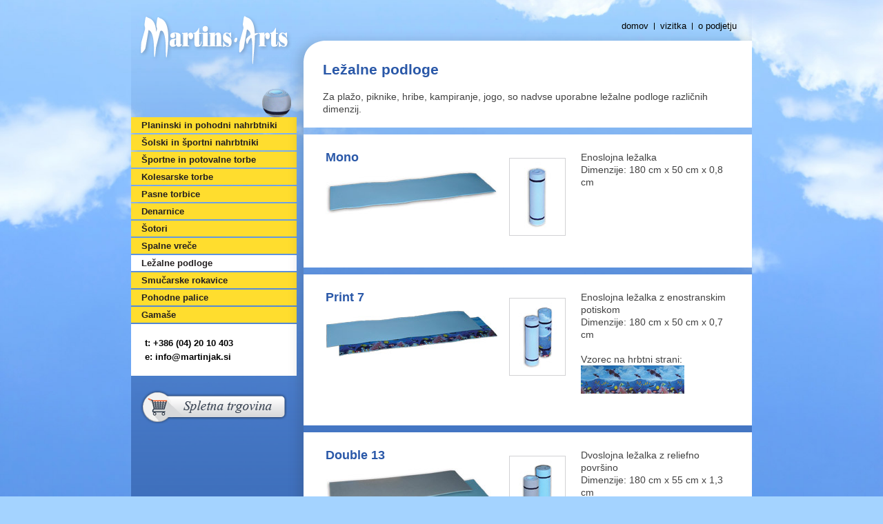

--- FILE ---
content_type: text/html; charset=UTF-8
request_url: http://www.martinjak.si/martins-arts/lezalne-podloge.html
body_size: 13996
content:
<!doctype html public '-//W3C//DTD HTML 4.01//EN' 'http://www.w3.org/TR/html4/strict.dtd'>
<html xmlns="http://www.w3.org/1999/xhtml">
<head>
  <meta http-equiv="Content-Type" content="text/html; charset=utf-8" />
  <title>Ležalne podloge | Martinjak</title>
	<meta http-equiv="content-type" content="application/xhtml+xml; charset=utf-8" />
	<meta name="robots" content="index, follow" />
	<meta name="description" content="Ležalke za plažo različnih velikosti in debelin." />
	<meta name="keywords" content="Martins arts, ležalka, podloga yoga, joga, plaža, podloga, penasta ležalka, ležalka iz pene" />
	<meta name="author" content="Martinjak" />
	<base href="http://www.martinjak.si/">
	<link rel="stylesheet" type="text/css" media="all" href="public/themes/martinjak/style.css" />
	<link type="image/x-icon" href="public/themes/martinjak/favicon.ico" rel="icon">
  <link type="image/x-icon" href="public/themes/martinjak/favicon.ico" rel="shortcut icon">
  
  <script type="text/javascript" language="javascript" src="/wolf/plugins/lytebox/lytebox.js"></script>
  <link rel="stylesheet" href="/wolf/plugins/lytebox/lytebox.css" type="text/css" media="screen" />
  <script type="text/javascript" src="public/themes/martinjak/js/jquery.min.js"></script>
  <script type="text/javascript" src="public/themes/martinjak/js/jquery.backstretch.min.js"></script>
	<script type="text/javascript" src="public/themes/martinjak/js/swfobject.js"></script>
	<script type="text/javascript" src="public/themes/martinjak/js/jquery.hoverIntent.minified.js"></script>
  <script type="text/javascript" src="public/themes/martinjak/js/jquery.easing.1.3.js"></script>
  <script>
	  $.backstretch("public/themes/martinjak/img/bg1.jpg", { speed: 500 });
  </script>
  <script type="text/javascript">
    $(function() {
      $('#navigation li.livel1').hoverIntent(function () {
        $(this).addClass('over')
        },
      function () {
          $(this).removeClass('over');
      });
    });
    //$(document).ready(function () {
      //$('.yellow-border').show();
    //},5000);
    $(window).load(function () {
      $('.yellow-border').show();
    });
  </script>
  <script type="text/javascript">
    $(document).ready(function(){
      $('.emailForm').click(function(){
		$('.emailFormOpen').removeClass('emailFormOpen').animate({
			right: '-400px'
		},1000,'easeOutCubic');
        $('#emailForm').addClass('emailFormOpen').animate({
            right: '0px'
          },1000,'easeOutCubic');
        });
        $("#emailForm .closeBtn").click(function(){
          $("#emailForm").removeClass('emailFormOpen').animate({
            right: '-400px'
          },600,'easeOutCubic');
        });
      });
  </script>
  <script type="text/javascript">
    $(window).load(function(){ 
     setInterval(function(){
      $('.w').css('height',$('#bg').height()+'px');
      $('#bg').css('height',$('#wrapper').height()+'px');
      $('#info-container').css('height',$('#wrapper').height()+'px');
      $('#main-solo-container').css('height',$('#wrapper').height()+'px');
     },100);
    });
  </script>
</head>  
      
  <body style="height:100%; margin:0;" class="body">
  
  <div id="wrapper" class="wrapper">
        <div id="global">
          <!--< ? displayChildren($this->find('global')); ?>-->
          <ul class="level1">
            <li class="livel1 del sprite first"></li>
                          <li class="livel1"><a href="/martins-arts.html"><span>domov</span></a></li>
                        <li class="livel1 del sprite"></li>
            <li class="livel1"><a href="/global/vizitka.html"><span>vizitka</span></a></li>
            <li class="livel1 del sprite"></li>
            <li class="livel1 last"><a href="/global/o-podjetju.html"><span>o podjetju</span></a></li>
            <li class="livel1 del sprite last"></li>
          </ul>
        </div>
          
                    <div id="info-container" class="w">
              <div id="info">
                <div id="logo">
                  <a href="/martins-arts.html" title="domov"></a>
                  <div id="ponudba-ikone" class="martins-arts lezalne-podloge"></div>
                </div>
                <div id="navigation"><ul class='level1' ><li class="livel1 del sprite first"></li><li class='livel1 first' ><a href="http://www.martinjak.si/martins-arts/planinski-in-pohodni-nahrbtniki.html" ><span>Planinski in pohodni nahrbtniki</span></a></li><li class="livel1 del sprite"></li><li class='livel1' ><a href="http://www.martinjak.si/martins-arts/solski-in-sportni-nahrbtniki.html" ><span>Šolski in športni nahrbtniki</span></a></li><li class="livel1 del sprite"></li><li class='livel1' ><a href="http://www.martinjak.si/martins-arts/sportne-in-potovalne-torbe.html" ><span>Športne in potovalne torbe</span></a></li><li class="livel1 del sprite"></li><li class='livel1' ><a href="http://www.martinjak.si/martins-arts/kolesarske-torbe.html" ><span>Kolesarske torbe</span></a></li><li class="livel1 del sprite"></li><li class='livel1' ><a href="http://www.martinjak.si/martins-arts/pasne-torbice.html" ><span>Pasne torbice</span></a></li><li class="livel1 del sprite"></li><li class='livel1' ><a href="http://www.martinjak.si/martins-arts/denarnice.html" ><span>Denarnice</span></a></li><li class="livel1 del sprite"></li><li class='livel1' ><a href="http://www.martinjak.si/martins-arts/sotori.html" ><span>Šotori</span></a></li><li class="livel1 del sprite"></li><li class='livel1' ><a href="http://www.martinjak.si/martins-arts/spalne-vrece.html" ><span>Spalne vreče</span></a></li><li class="livel1 del sprite"></li><li class='livel1 current' ><a href="http://www.martinjak.si/martins-arts/lezalne-podloge.html" class="active"><span>Ležalne podloge</span></a></li><li class="livel1 del sprite"></li><li class='livel1' ><a href="http://www.martinjak.si/martins-arts/smucarske-rokavice.html" ><span>Smučarske rokavice</span></a></li><li class="livel1 del sprite"></li><li class='livel1' ><a href="http://www.martinjak.si/martins-arts/pohodne-palice.html" ><span>Pohodne palice</span></a></li><li class="livel1 del sprite"></li><li class='livel1 last' ><a href="http://www.martinjak.si/martins-arts/gamase.html" ><span>Gamaše</span></a></li><li class="livel1 del sprite last"></li></ul></div>
                <div class="quick-contact">
                    <div>t: +386 (04) 20 10 403</div>
                    <div>e: <a class="emailForm" href="#" onclick="return false" title="info@martinjak.si">info@martinjak.si</a></div>
                </div>
                <div class="info"><p style="text-align: center;"><a href="http://www.karantanija-center.si/si/sport-in-prosti-cas" target="_blank"><img alt="" src="http://www.martinjak.si/public/images/razno/spletna-trgovina.png" style="width: 214px; height: 50px;" /></a></p>
</div>
              </div>
            </div>
            <div id="bg">
              <div id="content">
                <div id="main">
                  <div class="main main-first"><h1>Ležalne podloge</h1></div>
                  <div class="main main-first"><p>Za plažo, piknike, hribe, kampiranje, jogo, so nadvse uporabne ležalne podloge različnih dimenzij.</p>
<hr />
<p> </p>
</div>
                  <div class="main"><table cellpadding="2" cellspacing="2" style="width: 100%;">
<tbody>
<tr>
<td style="vertical-align: top; width: 260px;">
<h2>Mono</h2>
<p><a href="/public/images/produkti/lezalne_podloge/mono.jpg" rel="lytebox"><img alt="" src="/public/images/produkti/lezalne_podloge/mono_m.jpg" style="width: 250px;" /></a></p>
</td>
<td style="vertical-align: top; width: 80px;">
<p><a href="/public/images/produkti/lezalne_podloge/mono_zvitek.jpg" rel="lytebox"><img alt="" class="hrbet" src="/public/images/produkti/lezalne_podloge/mono_zvitek_m.jpg" style="width:70px;" /></a></p>
</td>
<td width="10"> </td>
<td style="vertical-align: top;">
<p>Enoslojna ležalka</p>
<p>Dimenzije: 180 cm x 50 cm x 0,8 cm</p>
</td>
</tr>
</tbody>
</table>
<hr />
<p> </p>
</div>                  <div class="main"><table cellpadding="2" cellspacing="2" style="width: 100%;">
<tbody>
<tr>
<td style="vertical-align: top; width: 260px;">
<h2>Print 7</h2>
<p><a href="/public/images/produkti/lezalne_podloge/print7.jpg" rel="lytebox"><img alt="" src="/public/images/produkti/lezalne_podloge/print7_m.jpg" style="width: 250px;" /></a></p>
</td>
<td style="vertical-align: top; width: 80px;">
<p><a href="/public/images/produkti/lezalne_podloge/print7_zvitek.jpg" rel="lytebox"><img alt="" class="hrbet" src="/public/images/produkti/lezalne_podloge/print7_zvitek_m.jpg" style="width:70px;" /></a></p>
</td>
<td width="10"> </td>
<td style="vertical-align: top;">
<p>Enoslojna ležalka z enostranskim potiskom</p>
<p>Dimenzije: 180 cm x 50 cm x 0,7 cm</p>
<p> </p>
<p>Vzorec na hrbtni strani:</p>
<p><a href="/public/images/produkti/lezalne_podloge/print7_vzorec.jpg" rel="lytebox"><img alt="" src="/public/images/produkti/lezalne_podloge/print7_vzorec_m.jpg" style="width: 150px;" /></a></p>
</td>
</tr>
</tbody>
</table>
<hr />
<p> </p>
</div>                  <div class="main"><table cellpadding="2" cellspacing="2" style="width: 100%;">
<tbody>
<tr>
<td style="vertical-align: top; width: 260px;">
<h2>Double 13</h2>
<p><a href="/public/images/produkti/lezalne_podloge/double13.jpg" rel="lytebox"><img alt="" src="/public/images/produkti/lezalne_podloge/double13_m.jpg" style="width: 250px;" /></a></p>
</td>
<td style="vertical-align: top; width: 80px;">
<p><a href="/public/images/produkti/lezalne_podloge/double13_zvitek.jpg" rel="lytebox"><img alt="" class="hrbet" src="/public/images/produkti/lezalne_podloge/double13_zvitek_m.jpg" style="width:70px;" /></a></p>
</td>
<td width="10"> </td>
<td style="vertical-align: top;">
<p>Dvoslojna ležalka z reliefno površino</p>
<p>Dimenzije: 180 cm x 55 cm x 1,3 cm</p>
<p> </p>
<p>dvoslojna, dvobarvna</p>
</td>
</tr>
</tbody>
</table>
<hr />
<p> </p>
</div>                  <div class="main"><table cellpadding="2" cellspacing="2" style="width: 100%;">
<tbody>
<tr>
<td style="vertical-align: top; width: 260px;">
<h2>Alu 10</h2>
<p><a href="/public/images/produkti/lezalne_podloge/alu10.jpg" rel="lytebox"><img alt="" src="/public/images/produkti/lezalne_podloge/alu10_m.jpg" style="width: 250px;" /></a></p>
</td>
<td style="vertical-align: top; width: 80px;">
<p><a href="/public/images/produkti/lezalne_podloge/alu10_zvitek.jpg" rel="lytebox"><img alt="" class="hrbet" src="/public/images/produkti/lezalne_podloge/alu10_zvitek_m.jpg" style="width:70px;" /></a></p>
</td>
<td width="10"> </td>
<td style="vertical-align: top;">
<p>Enoslojna ležalka, po eni strani prevlečena z alu folijo</p>
<p>Dimenzije: 180 cm x 50 cm x 1,0 cm</p>
</td>
</tr>
</tbody>
</table>
<hr />
<p> </p>
</div>                                                                                                                            </div>
                <div class="cf"></div>
              </div>
            </div>
            <div class="cf"></div>
                </div>
    <div id="emailForm"><div class="email-form-container"><style>
form dt, form dd {
    display: block;
    padding: 0 0 7px;
}

form dt {
    clear: left;
    float: left;
    overflow: hidden;
    width: 65px;
}

form dd {
    float: left;
    margin-left: 5px;
}

label.required {
    font-weight: bold;
}

label.required:after {
    content: ' *';
}

label.invalid {
    color: #f00;
}

button {
    display: block;
    clear: both;
}
</style>

<form action="/martins-arts/lezalne-podloge.html" method="post">
<div class="formName">Martins Arts</div>
<p>Stopite v kontakt z nami!</p>
<p>&nbsp;</p>
<dl>
        <dt><label for="ime" class="required ">Ime</label></dt>
    <dd>
                <input type="text" name="form[ime]" id="ime" />
                
                
                
                
                
                
                
                
                
            </dd>
        <dt><label for="priimek" class="required ">Priimek</label></dt>
    <dd>
                <input type="text" name="form[priimek]" id="priimek" />
                
                
                
                
                
                
                
                
                
            </dd>
        <dt><label for="email" class="required ">Email</label></dt>
    <dd>
                
                
                
                
                <input type="text" name="form[email]" id="email" />
                
                
                
                
                
            </dd>
        <dt><label for="telefon" class=" ">Telefon</label></dt>
    <dd>
                
                
                
                
                
                <input type="text" name="form[telefon]" id="telefon" />
                
                
                
                
            </dd>
        <dt><label for="vprasanje" class=" ">Vprašanje</label></dt>
    <dd>
                
                <textarea name="form[vprasanje]" id="vprasanje"></textarea>
                
                
                
                
                
                
                
                
            </dd>
    </dl>

<button type="submit">Pošlji</button>
</form><a href="http://www.martinjak.si/martins-arts/lezalne-podloge.html#" title="zapri" class="closeBtn"></a></div></div>
    <div class="cf"></div>
    <!-- Start Cookie Assisstant (http://cookieassistant.com) -->
    <script src="http://app.cookieassistant.com/widget.js?token=Mg2H0Lbu3kdLy2_zHszbWA" type="text/javascript"></script>
    <div id="cookie_assistant_container"></div>
    <!-- End Cookie Assistant -->
    <!-- wrap -->
    <script>
    $("body").on('click','a.btn-accept',function(){
        return false;
    });
    </script>
  </body>
</html>

--- FILE ---
content_type: text/css
request_url: http://www.martinjak.si/public/themes/martinjak/style.css
body_size: 30585
content:
/* GENERAL */
html {overflow-y: scroll;}
html,body {height:100%;width:100%;margin:0;padding:0;}
body {background:none;}
body,div,dl,dt,dd,ul,ol,li,h1,h2,h3,h4,h5,h6,pre,code,form,fieldset,legend,input,textarea,p,blockquote,th,td,a {font-size:14px;font-family:helvetica,arial,tahoma,sans-serif;color:#414141;margin:0px;}
body.body {padding:0;margin:0;background:#a4d3ff;}
body.body-first {padding:0;margin:0;background:#222222;}
body.body-karantanija {padding:0;margin:0;background:#fff;}
body.body-biro {padding:0;margin:0;background:#000;}

P {margin:0;padding:0;line-height:18px;}
IMG {border:none;}
img.hrbet {border:1px #d2d2d4 solid;padding:5px;margin-top:10px;}
a {outline:none;text-decoration:none;}
a:hover {text-decoration:none;}
ul,li {margin:2px 0px 2px 10px;padding: 0;list-style-position:inside;}
ol,#main ol,#info ol {margin: 0px 0px 0px 15px;padding:0;list-style-position:inside;}
li {padding:0px;}

h1,h1 a,h1 a:hover {color:#2a58a8;font-size:21px;line-height:21px;font-weight:bold;text-decoration:none;}
h2,h2 a,h2 a:hover {color:#2a58a8;font-size:18px;line-height:18px;font-weight:bold;text-decoration:none;}
h3,h3 a,h3 a:hover {color:#414141;font-size:16px;line-height:16px;font-weight:normal;text-decoration:none;}
h4,h4 a,h4 a:hover {color:#636363;font-size:18px;line-height:18px;font-weight:normal;text-decoration:none;}
h1,h2,h3,h4,h5 {margin:0;padding;0;}
h1,h2 {margin-bottom:10px;}

hr {display:block;border:none;height:1px;line-height:1px;background:url(img/hr.png) no-repeat top center;margin:20px 0 10px 0;}

/* CONTENT */
.sprite {background:url(img/sprite.png) no-repeat;}
.sprite-prva {background:url(img/sprite_prva.png) no-repeat;}
.sprite-karantanija {background:url(img/sprite_karantanija.png) no-repeat;}
.sprite-biro {background:url(img/biro/sprite_biro.png) no-repeat;}

/* prva stran */
.body-first th {color:#fff;}
#wrapper-first {height:100%;}
.border-top-first {background:#c3c3c3;height:2px;border-top:#dcdcdc 1px solid;margin-top:2px;}
#frame-first {width:100%;position:relative;overflow:hidden;}
#header-first {border-bottom:#313131 2px solid;position:relative;}
a.logo-first {display:block;width:350px;height:92px;background-position:0 0;margin:30px auto;}
#content-first {border-top:#6e6e6e 1px solid;border-bottom:#dcdcdc 1px solid;text-align:center;background:#313131 url(img/prva_stran/bg_content_first.png) no-repeat center center;}
#content-first.content-first {min-height:430px;} 
.link-img-sh {padding-bottom:12px;background:url(img/prva_stran/first_img_sh.png) no-repeat bottom center;}
a.link-img {display:inline-block;width:252px;height:166px;border:#fff 10px solid;-webkit-border-radius: 5px;
-moz-border-radius: 5px;
border-radius: 5px;background-repeat:no-repeat;margin:120px 5px 0 5px;position:relative;}
a.link-img span.overlay {display:block;width:252px;height:166px;background-position:0 -140px;;}
a.link-img.over span.overlay {display:block;width:252px;height:166px;background-position:-466px -140px;
-moz-transition: 0.3s;
-ms-transition: 0.3s;
-webkit-transition: 0.3s;
-o-transition: 0.3s;}
a.link-biro {background:url(img/prva_stran/arhitekturni_biro.jpg);}
a.link-martins {background:url(img/prva_stran/martins_arts.jpg);}
a.link-karantanija {background:url(img/prva_stran/karantanija_center.jpg);}
.biro-logo {display:block;width:230px;height:53px;background-position:-366px -100px;position:absolute;top:25px;left:10px;}
a.link-biro:hover .biro-logo {background-position:-596px -100px;
-webkit-transition-delay: .5s;
-moz-transition-delay: .5s;
-ms-transition-delay: .5s;
-o-transition-delay: .5s;
-transition-delay: .5s;
}
.martins-logo {display:block;width:192px;height:53px;background-position:-366px -37px;position:absolute;top:20px;left:30px;}
.karantanija-logo {display:block;width:233px;height:90px;background-position:-618px 0;position:absolute;top:24px;left:15px;}
#footer-first {margin:0 auto;text-align:center;border-top:#c3c3c3 2px solid;padding-top:10px;}
#footer-first,#footer-first a {color:#8a8a8a;text-decoration:none;font-family:'Play',Arial,sans-serif;font-size:14px;}
#footer-first a:hover {text-decoration: underline;}
#footer-first span
{
	margin:0px 0px 0px 0px;
}

#footer-first .footer-wrapper
{
	margin:0px auto;
	overflow: hidden;
	display: inline-block;
}

#footer-first .footer-text
{
	float: left;
	color: #8a8a8a;
}


#footer-first .separator
{
	margin: 0px 16px 0px 16px;
	color: #666;
	float: left;
}



.email-form-container {position:relative;}
#emailForm,#emailForm1,#emailForm2,#emailForm3,#emailForm4 {width:245px;padding:20px;background:#fff url(img/prva_stran/bg_td.png) no-repeat bottom center;border:1px #fff solid;border-right:none;position:fixed;right:-300px;top:215px;z-index:500;text-align:left;
-webkit-border-radius: 5px 0 0 5px;
-moz-border-radius:  5px 0 0 5px;
border-radius:  5px 0 0 5px;}
.formName {font-size:12px;font-style:italic;font-weight:bold;}
#emailForm form {position:relative;}
a.closeBtn {display: block;width:26px;height: 26px;position: absolute;right:-10px;top:0px;background:url(img/close_bt.png) no-repeat;}
#wrapper-karantanija #emailForm {top:-400px;right:0px;border:1px #fff solid;;border-top:none;
-webkit-border-radius: 0 0 5px 5px;
-moz-border-radius: 0 0 5px 5px;
border-radius: 0 0 5px 5px;}
.email-form-container form dt {width:80px !important;}
.email-form-container input,.email-form-container textarea {width:150px;}
.email-form-container textarea {min-height:90px;}

/* global */
#prva-global-container {width:970px;margin:0 auto;text-align:right;position:relative;}
#prva-global {position:absolute;bottom:2px;right:0px;text-align:center;}
#prva-global ul,#prva-global li {margin:0;padding:0;list-style:none;}
#prva-global li {float:left;}
#prva-global,#prva-global a {color:#c7c7c7;text-decoration:none;font-size:12px;font-family:Century Gothic,helvetica,arial,tahoma,sans-serif;}
#prva-global a {padding:3px 5px 0 5px;}
#prva-global a:hover {color:#fff;}

#prva-main {margin:20px auto;text-align:left;max-width:960px;padding:0 10px;}
#prva-main .prva-main {margin-bottom:20px;}
#prva-main .prva-main0 {max-width:970px;}
#prva-main .prva-main1,#prva-main .prva-main2,#prva-main .prva-main3,#prva-main .prva-main4 {float:left;width:258px;margin-left:30px;background:url(img/prva_stran/bg_td.png) no-repeat bottom center;border:1px #fff solid;-webkit-border-radius: 5px;-moz-border-radius: 5px;border-radius: 5px;padding:20px;min-height:215px;}
#prva-main .prva-main1 {margin-left:0px;}
#prva-main,#prva-main p,#prva-main td,#prva-main li,#prva-main a {font-family:'Play',Arial,sans-serif;color:#c7c7c7;font-size:13px;}
#prva-main .prva-main0,#prva-main .prva-main0 p,#prva-main .prva-main0 td,#prva-main .prva-main0 a {color:#fff;}
#prva-main .prva-main0 a:hover {text-decoration: line-through;}
#prva-main h1,#prva-main h2,#prva-main h1 a,#prva-main h2 a {font-family:'Play',Arial,sans-serif;color:#fff;font-size:22px;}
#prva-main h2,#prva-main h2 a {font-size:20px;}
#prva-main h2 {margin-bottom:18px;}

#content-first iframe {width:100%;border:#c7c7c7 5px solid}
.map-frame {
    width: 100%;
    height: 100%;
    position: relative;
}
.actbar-list {display:none !important;}

#prva-main.vizitka .prva-main1,#prva-main.vizitka .prva-main2,#prva-main.vizitka .prva-main3,#prva-main.vizitka .prva-main4 {width:175px;min-height:85px;}
#prva-main.vizitka h2 {font-weight:bold;font-size:14px;margin-bottom:12px;}

/* biro */
#biro-container {width:100%;min-height:100%;height:auto !important;height:100%;position:relative;}
#biro-global {position:relative;margin:10px 0 0 279px;width:335px;}
#biro-global ul,#biro-global li {margin:0;padding:0;list-style:none;float:left;}
#biro-global li.del {display:none;}
#biro-global li.biro {clear:both;margin-top:1px;}
#biro-global a {display:block;font-family:'Play',Arial,sans-serif;color:#8e8e8e;font-size:12px;font-weight:700;background:url(img/biro/bg_nav.png) repeat;width:100px;padding:25px 0 10px 10px;margin-right:1px;float:left;}
#biro-global a:hover {color:#fff;background:url(img/biro/bg_nav_a.png) no-repeat bottom right;}

.biro-logo-container {width:280px;height:100px;position:relative;margin-left:10px;}
.biro-logo-bg {background-color:#373638;opacity:0.4;filter:alpha(opacity=40);width:270px;height:100px;position:relative;}
a.logo-biro {display:block;width:200px;height:50px;background-position:0 0;position:absolute;z-index:100;top:45px;left:10px;}

.biro-global-contact {float:left;margin:98px 0 0 52px;}
.biro-global-contact,.biro-global-contact a,.biro-global-contact p {font-family:'Play',Arial,sans-serif;color:#8e8e8e;font-size:12px;font-weight:700;}
.biro-global-contact a:hover {color:#fff;}

#nav-biro {position:relative;z-index:200;margin:0 0 0 280px;}
#nav-biro ul {margin:0;padding:0;display:none;}
#nav-biro ul li {position:relative;margin:0;padding:0;list-style:none;}
#nav-biro .del {display:none;}
#nav-biro .level1 {display:block;text-align:left;}
#nav-biro a.livel1 {display:block;font-family:'Play',Arial,sans-serif;color:#c7c7c7;font-size:13px;font-weight:700;background:url(img/biro/bg_nav.png) repeat;width:221px;height:70px;position:relative;margin-top:1px;}
#nav-biro a.livel1 span {position:absolute;left:10px;bottom:10px;}
#nav-biro a.livel1:hover,#nav-biro a.active {color:#fff;background:url(img/biro/bg_nav_a.png) no-repeat bottom right;}

#biro-link {position:relative;margin-left:492px;margin-top:-9px;}
#biro-link ul,#biro-link li {margin:0;padding:0;list-style:none;}
#biro-link li {float:left;background:url(img/biro/slika_test.jpg) no-repeat 10px 10px;margin:10px;}
#biro-link li.enostanovanjski-objekti                   {background-image:url(img/biro/navi_img/enostanovanjski_objekti.jpg);}
#biro-link li.dvo-in-vec-stanovanjski-objekti           {background-image:url(img/biro/navi_img/dvo_in_vec_stanovanjski_objekti.jpg);}
#biro-link li.pomozni-objekti                           {background-image:url(img/biro/navi_img/pomozni_objekti.jpg);}
#biro-link li.poslovni-skladiscni-in-proizvodni-objekti {background-image:url(img/biro/navi_img/poslovni_objekti.jpg);}
#biro-link li.gostinski-zdravstveni-kmetijski-objekti   {background-image:url(img/biro/navi_img/gostinski_objekti.jpg);}
#biro-link li.notranja-oprema                           {background-image:url(img/biro/navi_img/notranja_oprema.jpg);}

#biro-link ul ul {display:none;}

#biro-link.enostanovanjski li.voge-4-kranj         {background-image:url(img/biro/navi_img/enostanovanjski/voge4.jpg);}
#biro-link.enostanovanjski li.voge-5-kranj         {background-image:url(img/biro/navi_img/enostanovanjski/voge5.jpg);}

#biro-link.enostanovanjski li.mlaka-kranj         {background-image:url(img/biro/navi_img/enostanovanjski/besnica.jpg);}

#biro-link.enostanovanjski li.besnica-kranj         {background-image:url(img/biro/navi_img/enostanovanjski/besnica.jpg);}
#biro-link.enostanovanjski li.bitnje-kranj          {background-image:url(img/biro/navi_img/enostanovanjski/bitnje.jpg);}
#biro-link.enostanovanjski li.bitnje-kranj-2        {background-image:url(img/biro/navi_img/enostanovanjski/bitnje2.jpg);}
#biro-link.enostanovanjski li.hrastje-kranj         {background-image:url(img/biro/navi_img/enostanovanjski/hrastje.jpg);}
#biro-link.enostanovanjski li.hrastje-kranj-2       {background-image:url(img/biro/navi_img/enostanovanjski/hrastje2.jpg);}
#biro-link.enostanovanjski li.krize-trzic           {background-image:url(img/biro/navi_img/enostanovanjski/krize.jpg);}
#biro-link.enostanovanjski li.naklo                 {background-image:url(img/biro/navi_img/enostanovanjski/naklo.jpg);}
#biro-link.enostanovanjski li.naklo-2               {background-image:url(img/biro/navi_img/enostanovanjski/naklo2.jpg);}
#biro-link.enostanovanjski li.orehek-kranj          {background-image:url(img/biro/navi_img/enostanovanjski/orehek.jpg);}
#biro-link.enostanovanjski li.orehek-kranj-2        {background-image:url(img/biro/navi_img/enostanovanjski/orehek2.jpg);}
#biro-link.enostanovanjski li.planica-kranj         {background-image:url(img/biro/navi_img/enostanovanjski/planica.jpg);}
#biro-link.enostanovanjski li.predoslje-kranj       {background-image:url(img/biro/navi_img/enostanovanjski/predoslje.jpg);}
#biro-link.enostanovanjski li.primskovo-kranj       {background-image:url(img/biro/navi_img/enostanovanjski/primskovo.jpg);}
#biro-link.enostanovanjski li.sveti-duh-skofja-loka {background-image:url(img/biro/navi_img/enostanovanjski/sveti-duh.jpg);}
#biro-link.enostanovanjski li.veterno-krize         {background-image:url(img/biro/navi_img/enostanovanjski/veterno.jpg);}
#biro-link.enostanovanjski li.voge-kranj            {background-image:url(img/biro/navi_img/enostanovanjski/voge.jpg);}
#biro-link.enostanovanjski li.voge-kranj-2          {background-image:url(img/biro/navi_img/enostanovanjski/voge2.jpg);}
#biro-link.enostanovanjski li.voge-kranj-3          {background-image:url(img/biro/navi_img/enostanovanjski/voge3.jpg);}
#biro-link.enostanovanjski li.ziganja-vas-trzic     {background-image:url(img/biro/navi_img/enostanovanjski/ziganja-vas.jpg);}

#biro-link.dvostanovanjski li.orehek-kranj          {background-image:url(img/biro/navi_img/dvostanovanjski/orehek.jpg);}
#biro-link.dvostanovanjski li.predoslje-kranj       {background-image:url(img/biro/navi_img/dvostanovanjski/predoslje.jpg);}

#biro-link.gostinski li.orehek-kranj                {background-image:url(img/biro/navi_img/gostinski/orehek.jpg);}
#biro-link.gostinski li.zarica-kranj                {background-image:url(img/biro/navi_img/gostinski/zarica.jpg);}

#biro-link.poslovni li.sencur-kranj                 {background-image:url(img/biro/navi_img/poslovni/sencur.jpg);}
#biro-link.poslovni li.primskovo-kranj              {background-image:url(img/biro/navi_img/poslovni/primskovo.jpg);}
#biro-link.poslovni li.savska-loka-kranj            {background-image:url(img/biro/navi_img/poslovni/kranj.jpg);}
#biro-link.poslovni li.idejna-zasnova-primskovo-kranj{background-image:url(img/biro/navi_img/poslovni/primskovo1.jpg);}

#biro-link.pomozni li.primskovo-kranj               {background-image:url(img/biro/navi_img/pomozni/primskovo.jpg);}

#biro-link.notranja-oprema li.orehek-kranj          {background-image:url(img/biro/navi_img/notranja-oprema/orehek.jpg);}


#biro-link a {display:block;width:150px;height:169px;background:url(img/biro/bg_nav.png) repeat;padding:10px 10px 45px 10px;position:relative;color:#8e8e8e;}
#biro-link a span {width:150px;height:45px;display:table-cell;vertical-align:middle;text-align:center;padding-top:170px;font-family:'Play',Arial,sans-serif;font-size:12px;font-weight:700;}
#biro-link a:hover {color:#fff;background:none;}

#biro-content {position:relative;margin:1px 10px 0 502px;background:url(img/biro/bg_nav.png) repeat;padding:10px;}
#biro-content,#biro-content p,#biro-content td,#biro-content li,#biro-content h1,#biro-content h2,#biro-content a {font-family:'Play',Arial,sans-serif;color:#8e8e8e;}
#biro-content a:hover {color:#fff;}
#biro-content h1 {margin:0;margin-bottom:10px;font-size:18px;color:#fff;}
#biro-content h2 {margin:0;margin-bottom:5px;font-size:15px;color:#fff;}
#biro-content h3 {margin:0;margin-bottom:5px;font-size:13px;color:#fff;font-weight:bold;}
#biro-content iframe {width:auto;height:auto;scrolling:none;}
#biro-content ul.level1 {margin:0 0 20px 24px;}
#biro-content ul.level1 a,#biro-content a {color:#8e8e8e;border-bottom:#8e8e8e 1px dotted;}
#biro-content ul.level1 a:hover {border:none;}
#biro-content .biro-main2 {margin-left:25px;}
#biro-content .biro-main2 h2 {color:#8e8e8e;}

#rg-gallery a {border:none !important;}

#biro-footer {margin:20px 10px 10px 10px;text-align:left;font-family:'Play',Arial,sans-serif;color:#484848;font-size:12px;font-weight:700;}
#biro-footer.biro-footer {text-align:right;}

/*
@media screen and (max-width:1650px){
#biro-link {max-width:570px;}
}
*/

@media screen and (max-width:1080px){
#biro-link {max-width:380px;}
#biro-content {margin-left:280px;}
}

@media screen and (max-width:600px){
#biro-global {margin-left:10px;}
#biro-global a {width:79px;}
#biro-global li.last a {width:80px;}
.biro-global-contact {margin:10px 0 0 52px;}
#nav-biro {margin-left:10px;margin-top:60px;}
#nav-biro a.livel1 {width:270px;}
#biro-link {margin-left:0;}
#biro-content {margin-left:10px;}
}

@media screen and (max-width:400px){
#biro-content {width:250px;}
#biro-content h1 {font-size:16px;}
#biro-content h2 {font-size:13px;}
#biro-content,#biro-content p,#biro-content td,#biro-content li,#biro-content a {font-size:13px;}
#biro-link {margin-top:0px;}
#biro-link li {clear:both;background:none;margin:1px 0 0 10px;}
#biro-link a {width:270px;height:30px;padding:0px;position:relative;}
#biro-link a span {width:270px;height:30px;text-align:left;padding:0px;padding-left:20px;color:#8e8e8e;}
}

/* karantanija */
#wrapper-karantanija {width:1110px;margin:0 auto;position:relative;}
#header-karantanija {width:1110px;height:180px;position:relative;}
a.logo-karantanija {display:block;width:275px;height:101px;background-position:0 0;position:absolute;top:40px;left:0px;}
#global-karantanija {width:623px;height:22px;padding:5px 10px 0 0;background-position:-307px 0;position:absolute;top:20px;right:0;text-align:right;}
#global-karantanija,#global-karantanija a {color:#fff;text-decoration:none;font-size:12px;font-family:Century Gothic,helvetica,arial,tahoma,sans-serif;}
#global-karantanija a {padding:3px 5px 0 5px;}
#global-karantanija a:hover {color:#4b4b4b;}
.header-title {position:absolute;top:60px;left:320px;}
.header-title h3 {color:#8a8a8a;font-size:14px;font-weight:bold;font-family:Century Gothic,helvetica,arial,tahoma,sans-serif;clear:both;}
.header-title ul,.header-title li {margin:0;padding:0;list-style:none;}
.header-title li {float:left;color:#8a8a8a;font-size:13px;font-family:Century Gothic,helvetica,arial,tahoma,sans-serif;background:url(img/sprite_karantanija.png) no-repeat -934px -35px;padding-left:10px;margin-left:5px;}
.karantanija-global-contact {position:absolute;top:68px;right:0;}
.karantanija-global-contact,.karantanija-global-contact p,.karantanija-global-contact a {color:#8a8a8a;font-size:14px;font-family:Century Gothic,helvetica,arial,tahoma,sans-serif;text-decoration:none;}
#karantanija-info {float:left;width:275px;margin-top:1px;}
#karantanija-info img {display:block;margin-left:10px;padding:10px 0;}
#karantanija-info a {display:block;}
#karantanija-info a:hover {background:url(img/sprite_karantanija.png) repeat-x -307px -37px;}
#karantainja-main-container {float:right;width:790px;}
#karantanija-main {min-height:366px;}
#karantanija-main .karantanija-main {margin-top:10px;}
#karantanija-visual {width:790px;height:366px;overflow:hidden;}
#karantanija-visual .galerija {width:790px;}
#karantanija-visual .galerija .slika {float:left;margin:0 0 2px 2px;}
#karantanija-visual .galerija .slika img {display:block;}

#wrapper-karantanija h1 {color:#4b4b4b;font-size:28px;font-family:Century Gothic,helvetica,arial,tahoma,sans-serif;padding:18px 0;margin:0;margin-bottom:10px;border-top:#eaeaea 1px solid;border-bottom:#eaeaea 1px solid;}
#wrapper-karantanija h2 {color:#414141;}
#wrapper-karantanija #karantanija-info h2 {color:#4b4b4b;font-size:16px;font-family:Century Gothic,helvetica,arial,tahoma,sans-serif;background:url(img/sprite_karantanija.png) repeat-x -307px -37px;padding:10px 0 10px 10px;margin:0;border-top:#eaeaea 1px solid;border-bottom:#eaeaea 1px solid;}
#wrapper-karantanija hr {background:none;border-top:#eaeaea 1px solid;margin:0;}

#karantanija-page-footer {width:790px;margin:15px 0;padding-top:15px;border-top:#eaeaea 1px solid;}
#karantanija-delovni-cas {float:left;width:395px;}
#karantanija-delovni-cas h2 {font-weight:bold;margin-bottom:5px;font-size:14px;color:#414141;}
#karantanija-delovni-cas table td {padding:0;}
#karantanija-delovni-cas table td ,#karantanija-delovni-cas table p {font-size:12px;}
#karantanija-news {width:395px;float:right;}
#karantanija-delovni-cas td p {line-height:17px;}
/*
#karantanija-news {width:790px;margin:15px 0;padding-top:15px;border-top:#eaeaea 1px solid;}
*/

#karantanija-main .newsShort {margin-bottom:15px;padding-bottom:15px;border-bottom:#eaeaea 1px solid;}
#karantanija-main .newsShort .picture img {float:left;border:#d9d9d9 1px solid;padding:2px;margin-right:10px;}
#karantanija-main .newsShort .content {float:left;width:670px;}
#karantanija-main .newsShort .date span,#karantanija-main .newsShort .date span a {font-size:12px;font-style:italic;}
#karantanija-main .newsShort .date span.del-arhiv {display:none;}
#karantanija-main .newsShort .title a {font-weight:bold;display:block;margin:3px 0;font-size:14px;}
#karantanija-main .newsShort .summary {font-size:13px;}
#karantanija-main .newsShort .newsMore a {display:block;width:50px;background:url(img/read_more.jpg) no-repeat 0 6px;padding-left:25px;margin-top:5px;}
#karantanija-main .newsShort .newsMore a span {font-size:13px;}

#karantanija-news .newsShort {float:left;width:395px;}
#karantanija-news .newsShort .picture img {float:left;border:#d9d9d9 1px solid;padding:2px;margin-right:10px;}
#karantanija-news .newsShort .content {float:left;width:185px;}
#karantanija-news .newsShort .date span,#karantanija-news .newsShort .date span a {font-size:11px;font-style:italic;display:none;}
#karantanija-news .newsShort .title a {font-weight:bold;margin:5px 0;font-size:12px;}
#karantanija-news .newsShort .summary {font-size:12px;margin-top:5px;}
#karantanija-news .newsShort .newsMore a {display:block;width:50px;background:url(img/read_more.jpg) no-repeat 0 5px;padding-left:25px;margin-top:5px;}
#karantanija-news .newsShort .newsMore a span {font-size:12px;}

.newsSingle {position:relative;}
.newsSingle h1.title {padding-right:170px !important;}
.newsSingle .date {position:absolute;top:13px;right:0;}
.newsSingle .picture img {float:left;border:#d9d9d9 1px solid;padding:2px;margin-right:10px;}
.newsSingle .content {margin-top:15px;}

#karantanija-main .galerijaf {margin-left:-2px;}
#karantanija-main .galerijaf .slika {float:left;margin-left:2px;}
#karantanija-main .galerijaf .slika img {width:195px;height:120px;}

/* martins arts */
#wrapper {width:900px;margin:0 auto;position:relative;min-height:100%;height:auto !important;height:100%;background:url(img/wrapper.png) repeat-x center 0px;}
#wrapper.wrapperFirst {width:100%;height:100%;background:none;}

#global {position:absolute;top:30px;right:22px;z-index:150;}
#global ul,#global li {margin:0;padding:0;list-style:none;}
#global li {float:left;}
#global .del {width:1px;height:10px;background:#000000;margin:3px 8px 0 8px;}
#global .del.first,#global .del.last {display:none;}
#global a {display:block;color:#000000;font-size:13px;}
#global a:hover,#global a.active {background:none;color:#4584e5;}

#info-container {float:left;width:900px;}
#info {width:240px;position:fixed;top:0;left:50%;margin-left:-450px;z-index:50;}
#logo {width:240px;height:170px;position:relative;}
#logo a {display:block;width:223px;height:79px;background:url(img/martins_arts_logo.png) no-repeat;position:absolute;left:10px;top:20px;}
#info .info {margin:20px 0;}

#ponudba-ikone {position:absolute;bottom:0;right:8px;width:42px;height:42px;background-repeat:no-repeat;}
#ponudba-ikone.planinski-in-pohodni-nahrbtniki {background-image:url(img/planetki/planet_planinski_nahrbtniki.png);}
#ponudba-ikone.solski-in-sportni-nahrbtniki {background-image:url(img/planetki/planet_solski_nahrbtniki.png);}
#ponudba-ikone.sportne-in-potovalne-torbe {background-image:url(img/planetki/planet_potovalne_torbe.png);}
#ponudba-ikone.kolesarske-torbe {background-image:url(img/planetki/planet_kolesarske_torbe.png);}
#ponudba-ikone.pasne-torbice {background-image:url(img/planetki/planet_pasne_torbice.png);}
#ponudba-ikone.sotori {background-image:url(img/planetki/planet_sotori.png);}
#ponudba-ikone.spalne-vrece {background-image:url(img/planetki/planet_spalne_vrece.png);}
#ponudba-ikone.rokavice {background-image:url(img/planetki/planet_rokavice.png);}
#ponudba-ikone.denarnice {background-image:url(img/planetki/planet_denarnice.png);}
#ponudba-ikone.lezalne-podloge {background-image:url(img/planetki/planet_lezalne_podloge.png);}
#ponudba-ikone.smucarske-rokavice {background-image:url(img/planetki/planet_rokavice.png);}
#ponudba-ikone.pohodne-palice {background-image:url(img/planetki/planet_pohodne_palice.png);}
#ponudba-ikone.gamase {background-image:url(img/planetki/planet_gamase.png);}

.quick-contact {background:#fff;padding:15px 20px;}
.quick-contact,.quick-contact a,.quick-contact div {font-weight:bold;font-size:13px;color:#000;}
.quick-contact div {margin:5px 0;}

#bg {width:682px;background:url(img/bg_main_test.png) no-repeat 10px 45px;position:absolute;top:0;right:0;z-index:100;}
#content {width:660px;min-height:500px;margin:90px 0 0 22px;}
#main .main {background:#fff;padding:20px 20px 20px 28px;margin-top:10px;margin-left:10px;}
#main .main hr {display:none;}
#main .main-first {margin-top:0;padding:0 20px 0 28px;margin-left:10px;} 
#main .main h1 {margin:0;padding-bottom:20px;}

/* main-solo */
#borders {position:absolute;z-index:10;top:350px;left:0;}
.yellow-border {width:900px;height:20px;background:#ffdd2e;margin-bottom:3px;display:none;}
#main-solo-container {width:900px;position:relative;z-index:50;background:url(img/bg_main_solo.png) no-repeat 0 45px;margin:0 auto;}
#main-solo-container.main-solo-container-martins-arts {background:url(img/bg_main_solo_martins_arts.png) no-repeat 0 45px;}
#main-solo-container.main-solo-container-martins-arts .martins_arts_oprema {width:900px;height:456px;position:absolute;bottom:0;background:url(img/bg_main_solo_martins_arts_oprema.png) no-repeat bottom center;z-index:50;}
#main-solo {padding:100px 55px 50px 55px;position:relative;z-index:100;}
.main-solo {margin-top:10px;}
#main-solo.main-solo-martins-arts {padding-bottom:400px;}

/* NAVIGACIJA */
#navigation ul,#navigation li {margin:0;padding:0;list-style:none;}
#navigation li.livel1 {margin-bottom:2px;}
#navigation ul.level2,#navigation ul.level3,#navigation ul.level4 {background:url(img/bg_navi.png) repeat;}
#navigation .del {display:none;}
#navigation a {display:block;color:#231f20;background:#ffdd2e;font-size:13px;line-height:13px;font-weight:bold;text-decoration:none;padding:5px 15px 5px 15px;}
#navigation a:hover,#navigation a.active {background:#fff;text-decoration:none;}
#navigation .livel2 a,#navigation .livel3 a,#navigation .livel4 a {background:none;padding-left:25px;color:#77787B;margin:0;font-weight:normal;}
#navigation .livel2 a:hover,#navigation .livel3 a:hover,#navigation .livel4 a:hover,#navigation .livel2 a.active,#navigation .livel3 a.active,#navigation .livel4 a.active {color:#231f20;}
#navigation .livel3 a {padding-left:35px;}
#navigation .livel4 a {padding-left:45px;}

.main-solo #navigation {margin:0 auto;text-align:center;}
.main-solo #navigation ul,.main-solo #navigation li {margin:0;padding:0;list-style:none;}
.main-solo #navigation li {padding:5px 20px;}
.main-solo #navigation del,.main-solo #navigation ul.level2 {display:none;}
.main-solo #navigation a {display:block;padding:0;padding:2px 10px 3px 10px;background:rgba(73, 137, 234, 0) !important;-webkit-border-radius: 5px;-moz-border-radius: 5px;border-radius: 5px;font-size:14px;line-height:14px;background:none;display:inline;text-transform:lowercase;-webkit-box-shadow: 0 1px 3px 0px rgb(99, 129, 182);box-shadow: 0 1px 3px 0px rgb(99, 129, 182);}
.main-solo #navigation a:hover {background:rgb(79, 146, 231) !important;}

.cf {clear:both;}

/* COOKIE LAW */
#cookie_assistant_wrapper {border: 1px solid #8a8a8a !important;}
#cookie_assistant_wrapper h2 {display:none;}
#cookie_assistant_wrapper p {color:#8a8a8a}

/* FORMERJI */
/* former 1 */
#former-4 {margin-left:-15px;}
#former-4 .former-element {width:262px;float:left;margin-left:15px;text-align:center;}
#former-4 .islandTop {width:262px;height:20px;background:url(img/island/islandTop.png) no-repeat;}
#former-4 .island {width:262px;min-height:221px;background:url(img/island/island.png) no-repeat bottom left;position:relative;}
#former-4 .former-element-img {position:absolute;bottom:4px;left:4px;z-index:5;}
#former-4 .former-element-img img {max-width:251px;max-height:231px;}
#former-4 .former-element-title,#former-4 .former-element-title a {font-size:18px;font-weight:normal;color:#426ab2;text-transform:uppercase;position:relative;z-index:20;}
#former-4 .former-element-description {padding:20px 17px 20px 14px;min-height:150px;}
#former-4 .former-element-description,#former-4 .former-element-description a,#former-4 .former-element-description p,#former-4 .former-element-description li,#former-4 .former-element-description td {color:#226da7;font-size:15px;text-decoration:none;}
#former-4 .former-element-description a {display:block;padding:5px 0;}
#former-4 .former-element-description a:hover {color:#414141;}
#former-4.former-slider .former-prev,#former-4.former-slider .former-next {display:none;}
#former-4 .former-element-readMore {display:none;}


/* GALERIJE 
.galerijak {width:150px;height:130px;float:left;text-align:center;margin-right:0px;position:relative;}
.galerijak .slika {width:150px;height:130px;position:absolute;z-index:10;}
.galerijak .slika img {width:130px;}
.galerijak .photoOverlay {width:150px;height:130px;background: url(img/photo_overlay.png) no-repeat;position: absolute;top:0px;z-index:100;}
.galerijak .naslov {padding-top:130px;}
.galerijak .naslov a {color:#0b1a75;font-size:13px;font-weight:bold;margin-bottom:5px;text-decoration:none;}
.galerijak .naslov a:hover {color:#c52126;}

.galerijaf h1 {display:none;}
.galerijaf .slike {margin-left:-15px;width:580px;}
.galerijaf .slika {float:left;margin:0px 0px 15px 15px;border: #dbdcde 1px solid;padding:2px;}
.galerijaf .slika img {display:block;}

#search-container {position:absolute;top:71px;right:0;}
#search {width:201px;height:47px;background:url(img/bg_search.jpg) no-repeat;position:relative;}
#search .text {border:0px;background:none;position:absolute;left:3px;top:3px;width:160px;height:15px;font-size:11px;color:#cdcdcd;}
#search .button {border:none;background:none;position:absolute;top:0px;right:0px;width:30px;height:23px;}
#search.search {height:24px;}
*/